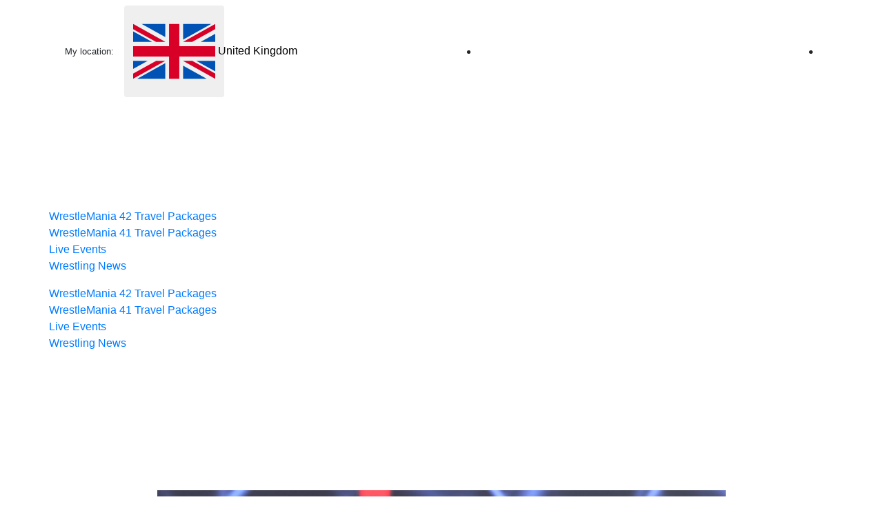

--- FILE ---
content_type: text/html; charset=UTF-8
request_url: https://wrestlingtravel.com/wwe-raw-results-april-26th-2021/
body_size: 21245
content:
<!doctype html><html lang="en-US"><head><script data-no-optimize="1">var litespeed_docref=sessionStorage.getItem("litespeed_docref");litespeed_docref&&(Object.defineProperty(document,"referrer",{get:function(){return litespeed_docref}}),sessionStorage.removeItem("litespeed_docref"));</script> <meta charset="UTF-8"><meta name="viewport" content="width=device-width, initial-scale=1"><link rel="profile" href="https://gmpg.org/xfn/11"><meta name='robots' content='index, follow, max-image-preview:large, max-snippet:-1, max-video-preview:-1' /><title>WWE Raw Results: April 26th, 2021 - Wrestling Travel - WWE WrestleMania Travel Packages Las Vegas</title><link rel="canonical" href="https://wrestlingtravel.com/wwe-raw-results-april-26th-2021/" /><meta property="og:locale" content="en_US" /><meta property="og:type" content="article" /><meta property="og:title" content="WWE Raw Results: April 26th, 2021 - Wrestling Travel - WWE WrestleMania Travel Packages Las Vegas" /><meta property="og:description" content="WWE Raw Results: April 26th, 2021 Results courtesy of wwe.com Braun Strowman def. MACE &amp; T-BAR by disqualification – 1-on-2 Handicap Match MACE &amp; T-BAR def. Drew McIntyre &amp; Braun Strowman by count-out Despite being slated to team with Drew McIntyre, The Monster Among Men looked to make a statement by going it alone. After [&hellip;]" /><meta property="og:url" content="https://wrestlingtravel.com/wwe-raw-results-april-26th-2021/" /><meta property="og:site_name" content="Wrestling Travel - WWE WrestleMania Travel Packages Las Vegas" /><meta property="article:published_time" content="2021-04-27T09:00:00+00:00" /><meta property="article:modified_time" content="2021-04-29T21:48:27+00:00" /><meta property="og:image" content="https://wrestlingtravel.com/wp-content/uploads/2021/04/Copy-of-EPISODE-SIX-111-1024x576.png" /><meta property="og:image:width" content="1024" /><meta property="og:image:height" content="576" /><meta property="og:image:type" content="image/png" /><meta name="author" content="junglemaster" /><meta name="twitter:card" content="summary_large_image" /><meta name="twitter:label1" content="Written by" /><meta name="twitter:data1" content="junglemaster" /><meta name="twitter:label2" content="Est. reading time" /><meta name="twitter:data2" content="3 minutes" /> <script type="application/ld+json" class="yoast-schema-graph">{"@context":"https://schema.org","@graph":[{"@type":"Article","@id":"https://wrestlingtravel.com/wwe-raw-results-april-26th-2021/#article","isPartOf":{"@id":"https://wrestlingtravel.com/wwe-raw-results-april-26th-2021/"},"author":{"name":"junglemaster","@id":"https://wrestlingtravel.com/#/schema/person/710e1183fb2a7b45698a01f58d25c6ae"},"headline":"WWE Raw Results: April 26th, 2021","datePublished":"2021-04-27T09:00:00+00:00","dateModified":"2021-04-29T21:48:27+00:00","mainEntityOfPage":{"@id":"https://wrestlingtravel.com/wwe-raw-results-april-26th-2021/"},"wordCount":699,"commentCount":0,"image":{"@id":"https://wrestlingtravel.com/wwe-raw-results-april-26th-2021/#primaryimage"},"thumbnailUrl":"https://wrestlingtravel.com/wp-content/uploads/2021/04/Copy-of-EPISODE-SIX-111.png","keywords":["Monday Night Raw","RAW","WWE"],"articleSection":["News"],"inLanguage":"en-US","potentialAction":[{"@type":"CommentAction","name":"Comment","target":["https://wrestlingtravel.com/wwe-raw-results-april-26th-2021/#respond"]}]},{"@type":"WebPage","@id":"https://wrestlingtravel.com/wwe-raw-results-april-26th-2021/","url":"https://wrestlingtravel.com/wwe-raw-results-april-26th-2021/","name":"WWE Raw Results: April 26th, 2021 - Wrestling Travel - WWE WrestleMania Travel Packages Las Vegas","isPartOf":{"@id":"https://wrestlingtravel.com/#website"},"primaryImageOfPage":{"@id":"https://wrestlingtravel.com/wwe-raw-results-april-26th-2021/#primaryimage"},"image":{"@id":"https://wrestlingtravel.com/wwe-raw-results-april-26th-2021/#primaryimage"},"thumbnailUrl":"https://wrestlingtravel.com/wp-content/uploads/2021/04/Copy-of-EPISODE-SIX-111.png","datePublished":"2021-04-27T09:00:00+00:00","dateModified":"2021-04-29T21:48:27+00:00","author":{"@id":"https://wrestlingtravel.com/#/schema/person/710e1183fb2a7b45698a01f58d25c6ae"},"breadcrumb":{"@id":"https://wrestlingtravel.com/wwe-raw-results-april-26th-2021/#breadcrumb"},"inLanguage":"en-US","potentialAction":[{"@type":"ReadAction","target":["https://wrestlingtravel.com/wwe-raw-results-april-26th-2021/"]}]},{"@type":"ImageObject","inLanguage":"en-US","@id":"https://wrestlingtravel.com/wwe-raw-results-april-26th-2021/#primaryimage","url":"https://wrestlingtravel.com/wp-content/uploads/2021/04/Copy-of-EPISODE-SIX-111.png","contentUrl":"https://wrestlingtravel.com/wp-content/uploads/2021/04/Copy-of-EPISODE-SIX-111.png","width":1920,"height":1080},{"@type":"BreadcrumbList","@id":"https://wrestlingtravel.com/wwe-raw-results-april-26th-2021/#breadcrumb","itemListElement":[{"@type":"ListItem","position":1,"name":"Home","item":"https://wrestlingtravel.com/"},{"@type":"ListItem","position":2,"name":"WWE Raw Results: April 26th, 2021"}]},{"@type":"WebSite","@id":"https://wrestlingtravel.com/#website","url":"https://wrestlingtravel.com/","name":"Wrestling Travel - WWE WrestleMania Travel Packages Las Vegas","description":"WrestleMania Travel Packages - WWE WrestleMania 41 Travel Packages","potentialAction":[{"@type":"SearchAction","target":{"@type":"EntryPoint","urlTemplate":"https://wrestlingtravel.com/?s={search_term_string}"},"query-input":{"@type":"PropertyValueSpecification","valueRequired":true,"valueName":"search_term_string"}}],"inLanguage":"en-US"},{"@type":"Person","@id":"https://wrestlingtravel.com/#/schema/person/710e1183fb2a7b45698a01f58d25c6ae","name":"junglemaster","image":{"@type":"ImageObject","inLanguage":"en-US","@id":"https://wrestlingtravel.com/#/schema/person/image/","url":"https://wrestlingtravel.com/wp-content/litespeed/avatar/2c84f208cfb4e952d206df21be283c27.jpg?ver=1768412510","contentUrl":"https://wrestlingtravel.com/wp-content/litespeed/avatar/2c84f208cfb4e952d206df21be283c27.jpg?ver=1768412510","caption":"junglemaster"},"url":"https://wrestlingtravel.com/author/junglemaster/"}]}</script> <link rel='dns-prefetch' href='//stackpath.bootstrapcdn.com' /><link rel="alternate" type="application/rss+xml" title="Wrestling Travel - WWE WrestleMania Travel Packages Las Vegas &raquo; Feed" href="https://wrestlingtravel.com/feed/" /><link rel="alternate" type="application/rss+xml" title="Wrestling Travel - WWE WrestleMania Travel Packages Las Vegas &raquo; Comments Feed" href="https://wrestlingtravel.com/comments/feed/" /><link rel="alternate" type="application/rss+xml" title="Wrestling Travel - WWE WrestleMania Travel Packages Las Vegas &raquo; WWE Raw Results: April 26th, 2021 Comments Feed" href="https://wrestlingtravel.com/wwe-raw-results-april-26th-2021/feed/" /><link rel="alternate" title="oEmbed (JSON)" type="application/json+oembed" href="https://wrestlingtravel.com/wp-json/oembed/1.0/embed?url=https%3A%2F%2Fwrestlingtravel.com%2Fwwe-raw-results-april-26th-2021%2F" /><link rel="alternate" title="oEmbed (XML)" type="text/xml+oembed" href="https://wrestlingtravel.com/wp-json/oembed/1.0/embed?url=https%3A%2F%2Fwrestlingtravel.com%2Fwwe-raw-results-april-26th-2021%2F&#038;format=xml" /><style id='wp-img-auto-sizes-contain-inline-css' type='text/css'>img:is([sizes=auto i],[sizes^="auto," i]){contain-intrinsic-size:3000px 1500px}
/*# sourceURL=wp-img-auto-sizes-contain-inline-css */</style><style id="litespeed-ccss">body:after{content:url(/wp-content/plugins/instagram-feed/img/sbi-sprite.png);display:none}.wp-block-button__link{box-sizing:border-box;display:inline-block;text-align:center;word-break:break-word}.wp-block-button__link.no-border-radius{border-radius:0!important}ul{box-sizing:border-box}:root{--wp--preset--font-size--normal:16px;--wp--preset--font-size--huge:42px}.wp-block-button__link{color:#fff;background-color:#32373c;border-radius:9999px;box-shadow:none;text-decoration:none;padding:calc(.667em + 2px) calc(1.333em + 2px);font-size:1.125em}body{--wp--preset--color--black:#000;--wp--preset--color--cyan-bluish-gray:#abb8c3;--wp--preset--color--white:#fff;--wp--preset--color--pale-pink:#f78da7;--wp--preset--color--vivid-red:#cf2e2e;--wp--preset--color--luminous-vivid-orange:#ff6900;--wp--preset--color--luminous-vivid-amber:#fcb900;--wp--preset--color--light-green-cyan:#7bdcb5;--wp--preset--color--vivid-green-cyan:#00d084;--wp--preset--color--pale-cyan-blue:#8ed1fc;--wp--preset--color--vivid-cyan-blue:#0693e3;--wp--preset--color--vivid-purple:#9b51e0;--wp--preset--gradient--vivid-cyan-blue-to-vivid-purple:linear-gradient(135deg,rgba(6,147,227,1) 0%,#9b51e0 100%);--wp--preset--gradient--light-green-cyan-to-vivid-green-cyan:linear-gradient(135deg,#7adcb4 0%,#00d082 100%);--wp--preset--gradient--luminous-vivid-amber-to-luminous-vivid-orange:linear-gradient(135deg,rgba(252,185,0,1) 0%,rgba(255,105,0,1) 100%);--wp--preset--gradient--luminous-vivid-orange-to-vivid-red:linear-gradient(135deg,rgba(255,105,0,1) 0%,#cf2e2e 100%);--wp--preset--gradient--very-light-gray-to-cyan-bluish-gray:linear-gradient(135deg,#eee 0%,#a9b8c3 100%);--wp--preset--gradient--cool-to-warm-spectrum:linear-gradient(135deg,#4aeadc 0%,#9778d1 20%,#cf2aba 40%,#ee2c82 60%,#fb6962 80%,#fef84c 100%);--wp--preset--gradient--blush-light-purple:linear-gradient(135deg,#ffceec 0%,#9896f0 100%);--wp--preset--gradient--blush-bordeaux:linear-gradient(135deg,#fecda5 0%,#fe2d2d 50%,#6b003e 100%);--wp--preset--gradient--luminous-dusk:linear-gradient(135deg,#ffcb70 0%,#c751c0 50%,#4158d0 100%);--wp--preset--gradient--pale-ocean:linear-gradient(135deg,#fff5cb 0%,#b6e3d4 50%,#33a7b5 100%);--wp--preset--gradient--electric-grass:linear-gradient(135deg,#caf880 0%,#71ce7e 100%);--wp--preset--gradient--midnight:linear-gradient(135deg,#020381 0%,#2874fc 100%);--wp--preset--font-size--small:13px;--wp--preset--font-size--medium:20px;--wp--preset--font-size--large:36px;--wp--preset--font-size--x-large:42px;--wp--preset--spacing--20:.44rem;--wp--preset--spacing--30:.67rem;--wp--preset--spacing--40:1rem;--wp--preset--spacing--50:1.5rem;--wp--preset--spacing--60:2.25rem;--wp--preset--spacing--70:3.38rem;--wp--preset--spacing--80:5.06rem;--wp--preset--shadow--natural:6px 6px 9px rgba(0,0,0,.2);--wp--preset--shadow--deep:12px 12px 50px rgba(0,0,0,.4);--wp--preset--shadow--sharp:6px 6px 0px rgba(0,0,0,.2);--wp--preset--shadow--outlined:6px 6px 0px -3px rgba(255,255,255,1),6px 6px rgba(0,0,0,1);--wp--preset--shadow--crisp:6px 6px 0px rgba(0,0,0,1)}.has-black-color{color:var(--wp--preset--color--black)!important}.has-luminous-vivid-amber-background-color{background-color:var(--wp--preset--color--luminous-vivid-amber)!important}:root{--blue:#007bff;--indigo:#6610f2;--purple:#6f42c1;--pink:#e83e8c;--red:#dc3545;--orange:#fd7e14;--yellow:#ffc107;--green:#28a745;--teal:#20c997;--cyan:#17a2b8;--white:#fff;--gray:#6c757d;--gray-dark:#343a40;--primary:#007bff;--secondary:#6c757d;--success:#28a745;--info:#17a2b8;--warning:#ffc107;--danger:#dc3545;--light:#f8f9fa;--dark:#343a40;--breakpoint-xs:0;--breakpoint-sm:576px;--breakpoint-md:768px;--breakpoint-lg:992px;--breakpoint-xl:1200px;--font-family-sans-serif:-apple-system,BlinkMacSystemFont,"Segoe UI",Roboto,"Helvetica Neue",Arial,sans-serif,"Apple Color Emoji","Segoe UI Emoji","Segoe UI Symbol","Noto Color Emoji";--font-family-monospace:SFMono-Regular,Menlo,Monaco,Consolas,"Liberation Mono","Courier New",monospace}*,:after,:before{box-sizing:border-box}html{font-family:sans-serif;line-height:1.15;-webkit-text-size-adjust:100%;-ms-text-size-adjust:100%;-ms-overflow-style:scrollbar}@-ms-viewport{width:device-width}body{margin:0;font-family:-apple-system,BlinkMacSystemFont,"Segoe UI",Roboto,"Helvetica Neue",Arial,sans-serif,"Apple Color Emoji","Segoe UI Emoji","Segoe UI Symbol","Noto Color Emoji";font-size:1rem;font-weight:400;line-height:1.5;color:#212529;text-align:left;background-color:#fff}h1,h5{margin-top:0;margin-bottom:.5rem}p{margin-top:0;margin-bottom:1rem}ul{margin-top:0;margin-bottom:1rem}a{color:#007bff;text-decoration:none;background-color:transparent;-webkit-text-decoration-skip:objects}img{vertical-align:middle;border-style:none}button{border-radius:0}button{margin:0;font-family:inherit;font-size:inherit;line-height:inherit}button{overflow:visible}button{text-transform:none}button,html [type=button]{-webkit-appearance:button}[type=button]::-moz-focus-inner,button::-moz-focus-inner{padding:0;border-style:none}::-webkit-file-upload-button{font:inherit;-webkit-appearance:button}.h2,.h3,h1,h5{margin-bottom:.5rem;font-family:inherit;font-weight:500;line-height:1.2;color:inherit}h1{font-size:2.5rem}.h2{font-size:2rem}.h3{font-size:1.75rem}h5{font-size:1.25rem}.small{font-size:80%;font-weight:400}.img-fluid{max-width:100%;height:auto}.container{width:100%;padding-right:15px;padding-left:15px;margin-right:auto;margin-left:auto}@media (min-width:576px){.container{max-width:540px}}@media (min-width:768px){.container{max-width:720px}}@media (min-width:992px){.container{max-width:960px}}@media (min-width:1200px){.container{max-width:1140px}}.container-fluid{width:100%;padding-right:15px;padding-left:15px;margin-right:auto;margin-left:auto}.row{display:-ms-flexbox;display:flex;-ms-flex-wrap:wrap;flex-wrap:wrap;margin-right:-15px;margin-left:-15px}.col,.col-12,.col-3,.col-9,.col-lg,.col-lg-2,.col-md-1,.col-md-2,.col-md-3{position:relative;width:100%;min-height:1px;padding-right:15px;padding-left:15px}.col{-ms-flex-preferred-size:0;flex-basis:0;-ms-flex-positive:1;flex-grow:1;max-width:100%}.col-3{-ms-flex:0 0 25%;flex:0 0 25%;max-width:25%}.col-9{-ms-flex:0 0 75%;flex:0 0 75%;max-width:75%}.col-12{-ms-flex:0 0 100%;flex:0 0 100%;max-width:100%}@media (min-width:768px){.col-md-1{-ms-flex:0 0 8.333333%;flex:0 0 8.333333%;max-width:8.333333%}.col-md-2{-ms-flex:0 0 16.666667%;flex:0 0 16.666667%;max-width:16.666667%}.col-md-3{-ms-flex:0 0 25%;flex:0 0 25%;max-width:25%}}@media (min-width:992px){.col-lg{-ms-flex-preferred-size:0;flex-basis:0;-ms-flex-positive:1;flex-grow:1;max-width:100%}.col-lg-2{-ms-flex:0 0 16.666667%;flex:0 0 16.666667%;max-width:16.666667%}}.btn{display:inline-block;font-weight:400;text-align:center;white-space:nowrap;vertical-align:middle;border:1px solid transparent;padding:.375rem .75rem;font-size:1rem;line-height:1.5;border-radius:.25rem}.dropdown{position:relative}.dropdown-menu{position:absolute;top:100%;left:0;z-index:1000;display:none;float:left;min-width:10rem;padding:.5rem 0;margin:.125rem 0 0;font-size:1rem;color:#212529;text-align:left;list-style:none;background-color:#fff;background-clip:padding-box;border:1px solid rgba(0,0,0,.15);border-radius:.25rem}.dropdown-item{display:block;width:100%;padding:.25rem 1.5rem;clear:both;font-weight:400;color:#212529;text-align:inherit;white-space:nowrap;background-color:transparent;border:0}.d-none{display:none!important}.d-block{display:block!important}.d-flex{display:-ms-flexbox!important;display:flex!important}@media (min-width:768px){.d-md-block{display:block!important}}@media (min-width:992px){.d-lg-none{display:none!important}.d-lg-flex{display:-ms-flexbox!important;display:flex!important}}.justify-content-start{-ms-flex-pack:start!important;justify-content:flex-start!important}.justify-content-end{-ms-flex-pack:end!important;justify-content:flex-end!important}.justify-content-center{-ms-flex-pack:center!important;justify-content:center!important}.align-items-center{-ms-flex-align:center!important;align-items:center!important}@supports ((position:-webkit-sticky) or (position:sticky)){.sticky-top{position:-webkit-sticky;position:sticky;top:0;z-index:1020}}.mb-0{margin-bottom:0!important}.mb-3{margin-bottom:1rem!important}.mb-4{margin-bottom:1.5rem!important}.pr-0{padding-right:0!important}.py-2{padding-top:.5rem!important}.py-2{padding-bottom:.5rem!important}.pt-3,.py-3{padding-top:1rem!important}.px-3{padding-right:1rem!important}.py-3{padding-bottom:1rem!important}.px-3{padding-left:1rem!important}.pb-4{padding-bottom:1.5rem!important}.pt-5{padding-top:3rem!important}.px-5{padding-right:3rem!important}.px-5{padding-left:3rem!important}@media (min-width:768px){.pt-md-0{padding-top:0!important}}@media (min-width:992px){.py-lg-0{padding-top:0!important}.py-lg-0{padding-bottom:0!important}.py-lg-3{padding-top:1rem!important}.px-lg-3{padding-right:1rem!important}.py-lg-3{padding-bottom:1rem!important}.px-lg-3{padding-left:1rem!important}}.text-right{text-align:right!important}.text-center{text-align:center!important}.text-white{color:#fff!important}.demo-icon{font-family:"fontello";font-style:normal;font-weight:400;speak:never;display:inline-block;text-decoration:inherit;margin-right:.2em;text-align:center}html{scroll-behavior:smooth}:root{--text-color:#020202;--link-color:#f5ab2a;--primary-color:#232524;--secondary-color:#f5ab2a;--tertiary-color:#81d742}.owl-carousel{position:relative}.owl-carousel{display:none;width:100%;z-index:1}</style><link rel="preload" data-asynced="1" data-optimized="2" as="style" onload="this.onload=null;this.rel='stylesheet'" href="https://wrestlingtravel.com/wp-content/litespeed/ucss/0bc1af9b43522f9bd30ab29756c5020f.css?ver=9350f" /><script data-optimized="1" type="litespeed/javascript" data-src="https://wrestlingtravel.com/wp-content/plugins/litespeed-cache/assets/js/css_async.min.js"></script> <style id='classic-theme-styles-inline-css' type='text/css'>/*! This file is auto-generated */
.wp-block-button__link{color:#fff;background-color:#32373c;border-radius:9999px;box-shadow:none;text-decoration:none;padding:calc(.667em + 2px) calc(1.333em + 2px);font-size:1.125em}.wp-block-file__button{background:#32373c;color:#fff;text-decoration:none}
/*# sourceURL=/wp-includes/css/classic-themes.min.css */</style><style id='global-styles-inline-css' type='text/css'>:root{--wp--preset--aspect-ratio--square: 1;--wp--preset--aspect-ratio--4-3: 4/3;--wp--preset--aspect-ratio--3-4: 3/4;--wp--preset--aspect-ratio--3-2: 3/2;--wp--preset--aspect-ratio--2-3: 2/3;--wp--preset--aspect-ratio--16-9: 16/9;--wp--preset--aspect-ratio--9-16: 9/16;--wp--preset--color--black: #000000;--wp--preset--color--cyan-bluish-gray: #abb8c3;--wp--preset--color--white: #ffffff;--wp--preset--color--pale-pink: #f78da7;--wp--preset--color--vivid-red: #cf2e2e;--wp--preset--color--luminous-vivid-orange: #ff6900;--wp--preset--color--luminous-vivid-amber: #fcb900;--wp--preset--color--light-green-cyan: #7bdcb5;--wp--preset--color--vivid-green-cyan: #00d084;--wp--preset--color--pale-cyan-blue: #8ed1fc;--wp--preset--color--vivid-cyan-blue: #0693e3;--wp--preset--color--vivid-purple: #9b51e0;--wp--preset--gradient--vivid-cyan-blue-to-vivid-purple: linear-gradient(135deg,rgb(6,147,227) 0%,rgb(155,81,224) 100%);--wp--preset--gradient--light-green-cyan-to-vivid-green-cyan: linear-gradient(135deg,rgb(122,220,180) 0%,rgb(0,208,130) 100%);--wp--preset--gradient--luminous-vivid-amber-to-luminous-vivid-orange: linear-gradient(135deg,rgb(252,185,0) 0%,rgb(255,105,0) 100%);--wp--preset--gradient--luminous-vivid-orange-to-vivid-red: linear-gradient(135deg,rgb(255,105,0) 0%,rgb(207,46,46) 100%);--wp--preset--gradient--very-light-gray-to-cyan-bluish-gray: linear-gradient(135deg,rgb(238,238,238) 0%,rgb(169,184,195) 100%);--wp--preset--gradient--cool-to-warm-spectrum: linear-gradient(135deg,rgb(74,234,220) 0%,rgb(151,120,209) 20%,rgb(207,42,186) 40%,rgb(238,44,130) 60%,rgb(251,105,98) 80%,rgb(254,248,76) 100%);--wp--preset--gradient--blush-light-purple: linear-gradient(135deg,rgb(255,206,236) 0%,rgb(152,150,240) 100%);--wp--preset--gradient--blush-bordeaux: linear-gradient(135deg,rgb(254,205,165) 0%,rgb(254,45,45) 50%,rgb(107,0,62) 100%);--wp--preset--gradient--luminous-dusk: linear-gradient(135deg,rgb(255,203,112) 0%,rgb(199,81,192) 50%,rgb(65,88,208) 100%);--wp--preset--gradient--pale-ocean: linear-gradient(135deg,rgb(255,245,203) 0%,rgb(182,227,212) 50%,rgb(51,167,181) 100%);--wp--preset--gradient--electric-grass: linear-gradient(135deg,rgb(202,248,128) 0%,rgb(113,206,126) 100%);--wp--preset--gradient--midnight: linear-gradient(135deg,rgb(2,3,129) 0%,rgb(40,116,252) 100%);--wp--preset--font-size--small: 13px;--wp--preset--font-size--medium: 20px;--wp--preset--font-size--large: 36px;--wp--preset--font-size--x-large: 42px;--wp--preset--spacing--20: 0.44rem;--wp--preset--spacing--30: 0.67rem;--wp--preset--spacing--40: 1rem;--wp--preset--spacing--50: 1.5rem;--wp--preset--spacing--60: 2.25rem;--wp--preset--spacing--70: 3.38rem;--wp--preset--spacing--80: 5.06rem;--wp--preset--shadow--natural: 6px 6px 9px rgba(0, 0, 0, 0.2);--wp--preset--shadow--deep: 12px 12px 50px rgba(0, 0, 0, 0.4);--wp--preset--shadow--sharp: 6px 6px 0px rgba(0, 0, 0, 0.2);--wp--preset--shadow--outlined: 6px 6px 0px -3px rgb(255, 255, 255), 6px 6px rgb(0, 0, 0);--wp--preset--shadow--crisp: 6px 6px 0px rgb(0, 0, 0);}:where(.is-layout-flex){gap: 0.5em;}:where(.is-layout-grid){gap: 0.5em;}body .is-layout-flex{display: flex;}.is-layout-flex{flex-wrap: wrap;align-items: center;}.is-layout-flex > :is(*, div){margin: 0;}body .is-layout-grid{display: grid;}.is-layout-grid > :is(*, div){margin: 0;}:where(.wp-block-columns.is-layout-flex){gap: 2em;}:where(.wp-block-columns.is-layout-grid){gap: 2em;}:where(.wp-block-post-template.is-layout-flex){gap: 1.25em;}:where(.wp-block-post-template.is-layout-grid){gap: 1.25em;}.has-black-color{color: var(--wp--preset--color--black) !important;}.has-cyan-bluish-gray-color{color: var(--wp--preset--color--cyan-bluish-gray) !important;}.has-white-color{color: var(--wp--preset--color--white) !important;}.has-pale-pink-color{color: var(--wp--preset--color--pale-pink) !important;}.has-vivid-red-color{color: var(--wp--preset--color--vivid-red) !important;}.has-luminous-vivid-orange-color{color: var(--wp--preset--color--luminous-vivid-orange) !important;}.has-luminous-vivid-amber-color{color: var(--wp--preset--color--luminous-vivid-amber) !important;}.has-light-green-cyan-color{color: var(--wp--preset--color--light-green-cyan) !important;}.has-vivid-green-cyan-color{color: var(--wp--preset--color--vivid-green-cyan) !important;}.has-pale-cyan-blue-color{color: var(--wp--preset--color--pale-cyan-blue) !important;}.has-vivid-cyan-blue-color{color: var(--wp--preset--color--vivid-cyan-blue) !important;}.has-vivid-purple-color{color: var(--wp--preset--color--vivid-purple) !important;}.has-black-background-color{background-color: var(--wp--preset--color--black) !important;}.has-cyan-bluish-gray-background-color{background-color: var(--wp--preset--color--cyan-bluish-gray) !important;}.has-white-background-color{background-color: var(--wp--preset--color--white) !important;}.has-pale-pink-background-color{background-color: var(--wp--preset--color--pale-pink) !important;}.has-vivid-red-background-color{background-color: var(--wp--preset--color--vivid-red) !important;}.has-luminous-vivid-orange-background-color{background-color: var(--wp--preset--color--luminous-vivid-orange) !important;}.has-luminous-vivid-amber-background-color{background-color: var(--wp--preset--color--luminous-vivid-amber) !important;}.has-light-green-cyan-background-color{background-color: var(--wp--preset--color--light-green-cyan) !important;}.has-vivid-green-cyan-background-color{background-color: var(--wp--preset--color--vivid-green-cyan) !important;}.has-pale-cyan-blue-background-color{background-color: var(--wp--preset--color--pale-cyan-blue) !important;}.has-vivid-cyan-blue-background-color{background-color: var(--wp--preset--color--vivid-cyan-blue) !important;}.has-vivid-purple-background-color{background-color: var(--wp--preset--color--vivid-purple) !important;}.has-black-border-color{border-color: var(--wp--preset--color--black) !important;}.has-cyan-bluish-gray-border-color{border-color: var(--wp--preset--color--cyan-bluish-gray) !important;}.has-white-border-color{border-color: var(--wp--preset--color--white) !important;}.has-pale-pink-border-color{border-color: var(--wp--preset--color--pale-pink) !important;}.has-vivid-red-border-color{border-color: var(--wp--preset--color--vivid-red) !important;}.has-luminous-vivid-orange-border-color{border-color: var(--wp--preset--color--luminous-vivid-orange) !important;}.has-luminous-vivid-amber-border-color{border-color: var(--wp--preset--color--luminous-vivid-amber) !important;}.has-light-green-cyan-border-color{border-color: var(--wp--preset--color--light-green-cyan) !important;}.has-vivid-green-cyan-border-color{border-color: var(--wp--preset--color--vivid-green-cyan) !important;}.has-pale-cyan-blue-border-color{border-color: var(--wp--preset--color--pale-cyan-blue) !important;}.has-vivid-cyan-blue-border-color{border-color: var(--wp--preset--color--vivid-cyan-blue) !important;}.has-vivid-purple-border-color{border-color: var(--wp--preset--color--vivid-purple) !important;}.has-vivid-cyan-blue-to-vivid-purple-gradient-background{background: var(--wp--preset--gradient--vivid-cyan-blue-to-vivid-purple) !important;}.has-light-green-cyan-to-vivid-green-cyan-gradient-background{background: var(--wp--preset--gradient--light-green-cyan-to-vivid-green-cyan) !important;}.has-luminous-vivid-amber-to-luminous-vivid-orange-gradient-background{background: var(--wp--preset--gradient--luminous-vivid-amber-to-luminous-vivid-orange) !important;}.has-luminous-vivid-orange-to-vivid-red-gradient-background{background: var(--wp--preset--gradient--luminous-vivid-orange-to-vivid-red) !important;}.has-very-light-gray-to-cyan-bluish-gray-gradient-background{background: var(--wp--preset--gradient--very-light-gray-to-cyan-bluish-gray) !important;}.has-cool-to-warm-spectrum-gradient-background{background: var(--wp--preset--gradient--cool-to-warm-spectrum) !important;}.has-blush-light-purple-gradient-background{background: var(--wp--preset--gradient--blush-light-purple) !important;}.has-blush-bordeaux-gradient-background{background: var(--wp--preset--gradient--blush-bordeaux) !important;}.has-luminous-dusk-gradient-background{background: var(--wp--preset--gradient--luminous-dusk) !important;}.has-pale-ocean-gradient-background{background: var(--wp--preset--gradient--pale-ocean) !important;}.has-electric-grass-gradient-background{background: var(--wp--preset--gradient--electric-grass) !important;}.has-midnight-gradient-background{background: var(--wp--preset--gradient--midnight) !important;}.has-small-font-size{font-size: var(--wp--preset--font-size--small) !important;}.has-medium-font-size{font-size: var(--wp--preset--font-size--medium) !important;}.has-large-font-size{font-size: var(--wp--preset--font-size--large) !important;}.has-x-large-font-size{font-size: var(--wp--preset--font-size--x-large) !important;}
:where(.wp-block-post-template.is-layout-flex){gap: 1.25em;}:where(.wp-block-post-template.is-layout-grid){gap: 1.25em;}
:where(.wp-block-term-template.is-layout-flex){gap: 1.25em;}:where(.wp-block-term-template.is-layout-grid){gap: 1.25em;}
:where(.wp-block-columns.is-layout-flex){gap: 2em;}:where(.wp-block-columns.is-layout-grid){gap: 2em;}
:root :where(.wp-block-pullquote){font-size: 1.5em;line-height: 1.6;}
/*# sourceURL=global-styles-inline-css */</style><link data-asynced="1" as="style" onload="this.onload=null;this.rel='stylesheet'"  rel='preload' id='jure-bootstrap-css' href='https://stackpath.bootstrapcdn.com/bootstrap/4.1.3/css/bootstrap.min.css?ver=1896750a2aedef6f2123f02abc6bfdff' type='text/css' media='all' /><style id='jure-main-inline-css' type='text/css'>:root {
--text-color: #020202;
--link-color: #f5ab2a;
--primary-color: #232524;
--secondary-color: #f5ab2a;
--tertiary-color: #81d742;
}

/*# sourceURL=jure-main-inline-css */</style> <script type="litespeed/javascript" data-src="https://wrestlingtravel.com/wp-includes/js/jquery/jquery.min.js" id="jquery-core-js"></script> <link rel="https://api.w.org/" href="https://wrestlingtravel.com/wp-json/" /><link rel="alternate" title="JSON" type="application/json" href="https://wrestlingtravel.com/wp-json/wp/v2/posts/10162" /><link rel="EditURI" type="application/rsd+xml" title="RSD" href="https://wrestlingtravel.com/xmlrpc.php?rsd" /><link rel='shortlink' href='https://wrestlingtravel.com/?p=10162' />
 <script type="litespeed/javascript" data-src="https://www.googletagmanager.com/gtag/js?id=G-LY3L2XP48H"></script> <script type="litespeed/javascript">window.dataLayer=window.dataLayer||[];function gtag(){dataLayer.push(arguments)}
gtag('js',new Date());gtag('config','G-LY3L2XP48H')</script>  <script data-ad-client="ca-pub-8938039271988464" type="litespeed/javascript" data-src="https://pagead2.googlesyndication.com/pagead/js/adsbygoogle.js"></script>  <script type="litespeed/javascript">!function(f,b,e,v,n,t,s){if(f.fbq)return;n=f.fbq=function(){n.callMethod?n.callMethod.apply(n,arguments):n.queue.push(arguments)};if(!f._fbq)f._fbq=n;n.push=n;n.loaded=!0;n.version='2.0';n.queue=[];t=b.createElement(e);t.async=!0;t.src=v;s=b.getElementsByTagName(e)[0];s.parentNode.insertBefore(t,s)}(window,document,'script','https://connect.facebook.net/en_US/fbevents.js');fbq('init','957203354410486');fbq('track','PageView')</script> <noscript>
<img height="1" width="1" alt="" style="display:none" src="https://www.facebook.com/tr?id=957203354410486&ev=PageView&noscript=1"/>
</noscript> <script type="litespeed/javascript">(function(w,d,s,l,i){w[l]=w[l]||[];w[l].push({'gtm.start':new Date().getTime(),event:'gtm.js'});var f=d.getElementsByTagName(s)[0],j=d.createElement(s),dl=l!='dataLayer'?'&l='+l:'';j.async=!0;j.src='https://www.googletagmanager.com/gtm.js?id='+i+dl;f.parentNode.insertBefore(j,f)})(window,document,'script','dataLayer','GTM-KH92X5B')</script> 			 <script class="hsq-set-content-id" data-content-id="blog-post" type="litespeed/javascript">var _hsq=_hsq||[];_hsq.push(["setContentType","blog-post"])</script>  <script type="litespeed/javascript">(function(h,o,t,j,a,r){h.hj=h.hj||function(){(h.hj.q=h.hj.q||[]).push(arguments)};h._hjSettings={hjid:2252166,hjsv:5};a=o.getElementsByTagName('head')[0];r=o.createElement('script');r.async=1;r.src=t+h._hjSettings.hjid+j+h._hjSettings.hjsv;a.appendChild(r)})(window,document,'//static.hotjar.com/c/hotjar-','.js?sv=')</script> <link rel="pingback" href="https://wrestlingtravel.com/xmlrpc.php"><meta name="generator" content="Elementor 3.34.1; features: e_font_icon_svg, additional_custom_breakpoints; settings: css_print_method-external, google_font-enabled, font_display-swap"><style>.e-con.e-parent:nth-of-type(n+4):not(.e-lazyloaded):not(.e-no-lazyload),
				.e-con.e-parent:nth-of-type(n+4):not(.e-lazyloaded):not(.e-no-lazyload) * {
					background-image: none !important;
				}
				@media screen and (max-height: 1024px) {
					.e-con.e-parent:nth-of-type(n+3):not(.e-lazyloaded):not(.e-no-lazyload),
					.e-con.e-parent:nth-of-type(n+3):not(.e-lazyloaded):not(.e-no-lazyload) * {
						background-image: none !important;
					}
				}
				@media screen and (max-height: 640px) {
					.e-con.e-parent:nth-of-type(n+2):not(.e-lazyloaded):not(.e-no-lazyload),
					.e-con.e-parent:nth-of-type(n+2):not(.e-lazyloaded):not(.e-no-lazyload) * {
						background-image: none !important;
					}
				}</style><style type="text/css" id="wp-custom-css">.btn-green-cta {
	padding:10px 15px;
	color:black;
	font-size:20px;
	text-transform:uppercase;
	border-bottom:4px solid #3E3E3E;
	background:#F20000;
}

.btn-green-cta:hover {
	color:black;
	background:#F5AB2A !important;
	text-decoration:none;
}

.btn-green-cta-mobile {
	padding:8px 10px;
	font-family: var(--secondary-font-family);
	color:black;
	font-size:16px;
	text-transform:uppercase;
	border-bottom:4px solid #3E3E3E;
	background:#F20000;
}

.btn-green-cta-mobile:hover {
color:black;
	background:#F5AB2A !important;
	text-decoration:none;
}

.hide-link-style a {
	color:black;
}

.hide-link-style a:hover {
	text-decoration:none;
}

.hide-link-style-white a {
	color:white;
}

.hide-link-style-white a:hover {
	text-decoration:none;
}

.wt-featured-image-wrapper {
    position:relative;
   
}

.wt-featured-scroll-to {
    position:absolute;
    z-index:1;
    bottom:50px;
		width:100%;
	color:white;
}

.scroll-to-arrow {
	max-width:50px;
	height:auto;
}

.scroll-to-inner {
	text-align:center;
}

.wt-featured-scroll-to a {
	color:white;
}


.wt-featured-scroll-to a:hover {
	text-decoration:none;
}

.scroll-to-text {
	background:#F5AB2A;
color:black;
	padding:5px 10px;
}

.anim-bounce {
  -moz-animation: bounce 2s infinite;
  -webkit-animation: bounce 2s infinite;
  animation: bounce 2s infinite;
}

@keyframes bounce {
  0%, 20%, 50%, 80%, 100% {
    transform: translateY(0);
  }
  40% {
    transform: translateY(-30px);
  }
  60% {
    transform: translateY(-15px);
  }
}

.list-yellow li {
	list-style-type:none;
	padding:5px 0px 10px 40px;
	padding-left:40px;
	background:url('/wp-content/themes/blank_jure/img/svg/yellow-list-icon.svg') left top no-repeat;
	background-size:30px;
}

.list-black li {
	list-style-type:none;
	padding:5px 0px 10px 40px;
	padding-left:40px;
	background:url('/wp-content/themes/blank_jure/img/svg/black-list-icon.svg') left top no-repeat;
	background-size:30px;
}</style><link rel="preconnect" href="https://fonts.gstatic.com">
 <script type="litespeed/javascript" data-src="//geoip-js.com/js/apis/geoip2/v2.1/geoip2.js"></script> <link rel="apple-touch-icon" sizes="180x180" href="https://wrestlingtravel.com/wp-content/themes/blank_jure/img/fav/apple-touch-icon.png"><link rel="icon" type="image/png" sizes="32x32" href="https://wrestlingtravel.com/wp-content/themes/blank_jure/img/fav/favicon-32x32.png"><link rel="icon" type="image/png" sizes="16x16" href="https://wrestlingtravel.com/wp-content/themes/blank_jure/img/fav/favicon-16x16.png"><link rel="manifest" href="https://wrestlingtravel.com/wp-content/themes/blank_jure/img/fav/site.webmanifest"><meta name="facebook-domain-verification" content="egt79q0ux1s8gkpzc6bdwd2gsarkkp" /></head><body class="wp-singular post-template-default single single-post postid-10162 single-format-standard wp-theme-blank_jure no-sidebar elementor-default elementor-kit-11972" data-site-url="https://wrestlingtravel.com"><div class="container-fluid py-2 bg-secondary-color panel-top"><div class="container"><div class="row"><div class="col-3 pr-0 col-md-1 small d-flex align-items-center justify-content-end"><div class="d-block text-right">My location:</div></div><div class="col-9 col-md-3 align-items-center"><div class="width:100%;"><div class="dropdown dropdown-flags small">
<button class="btn btn-small btn-flag-active" type="button" id="dropdownMenuButton" data-toggle="dropdown"
aria-haspopup="true" aria-expanded="false">
<img data-lazyloaded="1" src="[data-uri]" data-src="https://wrestlingtravel.com/wp-content/themes/blank_jure/img/svg/svg-flag-uk.svg"> United
Kingdom
</button><div class="dropdown-menu" aria-labelledby="dropdownMenuButton">
<a class="dropdown-item" href="#" data-country="GB"><img data-lazyloaded="1" src="[data-uri]" data-src="https://wrestlingtravel.com/wp-content/themes/blank_jure/img/svg/svg-flag-uk.svg">
United Kingdom</a>
<a class="dropdown-item" href="#" data-country="US"><img data-lazyloaded="1" src="[data-uri]" data-src="https://wrestlingtravel.com/wp-content/themes/blank_jure/img/svg/svg-flag-usa.svg">
United States of America</a>
<a class="dropdown-item" href="#" data-country="AU"><img data-lazyloaded="1" src="[data-uri]" data-src="https://wrestlingtravel.com/wp-content/themes/blank_jure/img/svg/svg-flag-aus.svg">
Australia</a>
<a class="dropdown-item" href="#" data-country="CA"><img data-lazyloaded="1" src="[data-uri]" data-src="https://wrestlingtravel.com/wp-content/themes/blank_jure/img/svg/svg-flag-ca.svg">Canada</a>
<a class="dropdown-item" href="#" data-country="EU"><img data-lazyloaded="1" src="[data-uri]" data-src="https://wrestlingtravel.com/wp-content/themes/blank_jure/img/svg/svg-flag-eu.svg">Europe</a></div></div></div></div><div class="col d-flex align-items-center p-remove-bs justify-content-center pt-3 pt-md-0"><li id="text-16" class="widget widget_text"><div class="textwidget"></div></li></div><div class="col-3 d-none d-lg-flex align-items-center justify-content-end"><div><li id="text-14" class="widget widget_text"><div class="textwidget"></div></li></div></div></div></div></div><div class="container-fluid bg-black py-2 py-lg-3 text-white sticky-top"><div class="row "><div class="col-3 col-lg-2 img-logo  d-flex align-items-center justify-content-start wrapper-logo"><img data-lazyloaded="1" src="[data-uri]" data-src="https://wrestlingtravel.com/wp-content/uploads/2021/02/WT-logo-white.svg"
alt="Wrestling Travel &#8211; WWE WrestleMania Travel Packages Las Vegas"></div></div><div class="col-3 d-lg-none menu-toggler "><div class="d-flex align-items-center justify-content-end" style="height:100%;">
<i class="demo-icon icon-menu">&#xf0c9;</i></div></div><div
class="col-12 col-lg align-items-center py-3 py-lg-0 px-5 px-lg-3 menu-primary-mobile mobile-menu-inactive font-secondary"><div class="menu-primary"><ul id="menu-main-menu" class="menu"><li id="menu-item-11981" class="menu-item menu-item-type-post_type menu-item-object-page menu-item-11981"><a href="https://wrestlingtravel.com/wrestlemania-42-travel/">WrestleMania 42 Travel Packages</a></li><li id="menu-item-11338" class="menu-item menu-item-type-post_type menu-item-object-page menu-item-11338"><a href="https://wrestlingtravel.com/wrestlemania-41-travel-packages/">WrestleMania 41 Travel Packages</a></li><li id="menu-item-9002" class="menu-item menu-item-type-custom menu-item-object-custom menu-item-9002"><a href="https://wtlive.wrestlingtravel.com">Live Events</a></li><li id="menu-item-8989" class="menu-item menu-item-type-post_type menu-item-object-page menu-item-8989"><a href="https://wrestlingtravel.com/wrestling-news/">Wrestling News</a></li></ul></div></div><div
class="col-12 col-lg d-flex align-items-center py-3 py-lg-0 px-5 px-lg-3 menu-primary-desktop font-secondary"><div class="menu-primary"><ul id="menu-main-menu-1" class="menu"><li class="menu-item menu-item-type-post_type menu-item-object-page menu-item-11981"><a href="https://wrestlingtravel.com/wrestlemania-42-travel/">WrestleMania 42 Travel Packages</a></li><li class="menu-item menu-item-type-post_type menu-item-object-page menu-item-11338"><a href="https://wrestlingtravel.com/wrestlemania-41-travel-packages/">WrestleMania 41 Travel Packages</a></li><li class="menu-item menu-item-type-custom menu-item-object-custom menu-item-9002"><a href="https://wtlive.wrestlingtravel.com">Live Events</a></li><li class="menu-item menu-item-type-post_type menu-item-object-page menu-item-8989"><a href="https://wrestlingtravel.com/wrestling-news/">Wrestling News</a></li></ul></div></div><div
class="col-12 col-lg-2 p-remove-bs d-none d-lg-flex align-items-center justify-content-end text-right font-secondary"><div><li id="text-3" class="widget widget_text"><div class="h3 d-none mb-4 widget-title">CTA</div><div class="textwidget"></div></li></div></div></div></div><div class="container-fluid pt-5 bg-primary-color"><div class="container"><div class="row"><div class="col-md-2 d-flex align-items-center text-center"></div><div class="col text-center"><h1 class="h2 text-white mb-3 h-bg-line-yellow">WWE Raw Results: April 26th, 2021</h1><p class="text-white small mb-4">Published on April 27, 2021</p></div><div class="col-md-2 d-flex align-items-center text-center"></div></div></div></div><div class="container-fluid bg-primary-color"><div class="row"><div class="col-md-2 text-center d-none d-md-block"><a href="https://wrestlingtravel.com/wwe-nxt-results-april-27th-2021/" class="a-remove-hover-line link-post-nav d-flex align-items-center "><div><div class="small text-white">Previous:</div><div class="post-title font-secondary">WWE NXT Results: April 27th, 2021</div></div>
</a></div><div class="col text-center"><img data-lazyloaded="1" src="[data-uri]" width="900" height="500" data-src="https://wrestlingtravel.com/wp-content/uploads/2021/04/Copy-of-EPISODE-SIX-111-900x500.png" alt="" class="img-fluid" loading="lazy" data-srcset="https://wrestlingtravel.com/wp-content/uploads/2021/04/Copy-of-EPISODE-SIX-111.png 900w, https://wrestlingtravel.com/wp-content/uploads/2021/04/Copy-of-EPISODE-SIX-111-768x432.png 768w" /></div><div class="col-md-2 text-center d-none d-md-block"><a href="https://wrestlingtravel.com/what-to-do-in-dallas-during-wrestlemania-38-weekend/" class="a-remove-hover-line link-post-nav d-flex align-items-center"><div><div class="small text-white">Next:</div><div class="post-title font-secondary">What To Do In Dallas During WrestleMania 38 Weekend</div></div>
</a></div></div></div><div class="container-fluid pt-2 pb-2"><div class="row"><div class="col-sm-2"></div><div class="col small text-center">
Photo credit: wwe.com</div><div class="col-sm-2"></div></div></div><div class="container-fluid pt-4 pb-3"><div class="row"><div class="col-md-2"></div><div class="col" style="overflow:hidden;"><p><strong>WWE Raw Results: April 26th, 2021</strong></p><p><strong><em>Results courtesy of <a href="https://www.wwe.com/shows/raw/2021-04-26" target="_blank" rel="noreferrer noopener">wwe.com</a></em></strong></p><p><strong>Braun Strowman def. MACE &amp; T-BAR by disqualification – 1-on-2 Handicap Match</strong></p><p><strong>MACE &amp; T-BAR def. Drew McIntyre &amp; Braun Strowman by count-out</strong></p><figure class="wp-block-embed is-type-video is-provider-youtube wp-block-embed-youtube wp-embed-aspect-16-9 wp-has-aspect-ratio"><div class="wp-block-embed__wrapper">
<iframe data-lazyloaded="1" src="about:blank" title="Braun Strowman vs. MACE &amp; T-BAR: Raw, April 26, 2021" width="500" height="281" data-litespeed-src="https://www.youtube.com/embed/SfMGPGqY2UU?feature=oembed" frameborder="0" allow="accelerometer; autoplay; clipboard-write; encrypted-media; gyroscope; picture-in-picture; web-share" referrerpolicy="strict-origin-when-cross-origin" allowfullscreen></iframe></div></figure><p>Despite being slated to team with Drew McIntyre, The Monster Among Men looked to make a statement by going it alone. After MACE &amp; T-BAR began teeing off on Braun Strowman, The Scottish Warrior came running to his aid and set up the originally scheduled showdown. The Strowman Express got rolling, but an inadvertent clothesline by McIntyre derailed the offensive and resulted in a count-out loss for the unlikely alliance.</p><p><strong>Damian Priest &amp; The New Day def. The Miz, Elias &amp; Jaxson Ryker</strong></p><p>An A-List musical display was met with a second act of rotten tomatoes from Damian Priest, Kofi Kingston &amp; Xavier Woods. The New Day made sweet music of their own, but the devious tactics of the opposition kept them on their toes throughout. After an incredible aerial display from Kingston and The Archer of Infamy, Woods swooped in for a swift inside cradle to pin Jaxson Ryker.</p><h2 class="has-text-align-center wp-block-heading"><strong><a href="https://wrestlingtravel.com/uk/wrestlemania-38/" target="_blank" rel="noreferrer noopener">SECURE YOUR PLACE AT NEXT YEAR’S WRESTLEMANIA WITH OUR INCREDIBLE ‘MANIA 38 PACKAGES</a></strong></h2><p><strong>Sonya Deville ushers in Charlotte Flair’s return</strong></p><p>Charlotte Flair’s unhinged attack on a WWE official had earned her a hefty fine and an indefinite suspension, but Sonya Deville apparently had her own plans for reinstatement. Appearing to act separate from the direction of WWE Official Adam Pearce, Deville brought out Eddie Orengo to allow The Queen to make an apology and receive her reinstatement.</p><figure class="wp-block-embed is-type-video is-provider-youtube wp-block-embed-youtube wp-embed-aspect-16-9 wp-has-aspect-ratio"><div class="wp-block-embed__wrapper">
<iframe data-lazyloaded="1" src="about:blank" title="Sonya Deville lifts Charlotte Flair’s suspension: Raw, April 26, 2021" width="500" height="281" data-litespeed-src="https://www.youtube.com/embed/b_mNq2Jd5DE?feature=oembed" frameborder="0" allow="accelerometer; autoplay; clipboard-write; encrypted-media; gyroscope; picture-in-picture; web-share" referrerpolicy="strict-origin-when-cross-origin" allowfullscreen></iframe></div></figure><p><strong>Humberto Carrillo fires&nbsp;back at Sheamus&#8217; latest open challenge</strong></p><p>After last week’s beatdown of Humberto Carrillo, Sheamus&nbsp;once again rolled out a United States Title open challenge. New week, same result, as Carrillo once again answered the call and this time was prepared for The Celtic Warrior’s early onslaught. The message had been sent, and Carrillo left Sheamus irate and out of sorts down behind the announce table.</p><p><strong>Randy Orton &amp; Riddle def. Shelton Benjamin &amp; Cedric Alexander</strong></p><p>The incarnation of R-K-Bro sent shockwaves through the WWE Universe, and the debut of Riddle &amp; Randy Orton as a tandem did not disappoint. Cedric Alexander &amp; Shelton Benjamin’s seasoning was an advantage early, but The Viper &amp; Original Bro got rolling and teed up a Floating Bro for the win.</p><figure class="wp-block-embed is-type-video is-provider-youtube wp-block-embed-youtube wp-embed-aspect-16-9 wp-has-aspect-ratio"><div class="wp-block-embed__wrapper">
<iframe data-lazyloaded="1" src="about:blank" title="Randy Orton &amp; Riddle vs. Shelton Benjamin &amp; Cedric Alexander: Raw, April 26, 2021" width="500" height="281" data-litespeed-src="https://www.youtube.com/embed/FlmOW1sq2bw?feature=oembed" frameborder="0" allow="accelerometer; autoplay; clipboard-write; encrypted-media; gyroscope; picture-in-picture; web-share" referrerpolicy="strict-origin-when-cross-origin" allowfullscreen></iframe></div></figure><p><strong>Rhea Ripley, Nia Jax &amp; Shayna Baszler def. Asuka, Naomi &amp; Lana</strong></p><p>Rhea Ripley, Nia Jax &amp; Shayna Baszler walked in with all the gold, but Asuka, Naomi &amp; Lana&nbsp;were looking to make their title aspirations clear. Mandy Rose &amp; Dana Brooke emerged to continue their crusade against the WWE Women’s Tag Team Champions as a splash attack left Baszler drenched&nbsp;and Jax embarrassingly slipping and sliding outside the ring. Lana nearly stunned everyone with a near-fall on Ripley, but the Raw Women’s Champion responded with a Riptide and tagged in Jax for a Leg Drop and the win.</p><figure class="wp-block-embed is-type-video is-provider-youtube wp-block-embed-youtube wp-embed-aspect-16-9 wp-has-aspect-ratio"><div class="wp-block-embed__wrapper">
<iframe data-lazyloaded="1" src="about:blank" title="Asuka, Naomi &amp; Lana vs. Rhea Ripley, Nia Jax &amp; Shayna Baszler: Raw, April 26, 2021" width="500" height="281" data-litespeed-src="https://www.youtube.com/embed/QRnDnj1iZvk?feature=oembed" frameborder="0" allow="accelerometer; autoplay; clipboard-write; encrypted-media; gyroscope; picture-in-picture; web-share" referrerpolicy="strict-origin-when-cross-origin" allowfullscreen></iframe></div></figure><p><strong>Charlotte Flair def. Mandy Rose</strong></p><p>After her earlier reinstatement, The Queen was matched for a showdown with Mandy Rose. As Rose excelled as the aggressor, Charlotte Flair turned her frustrations on official Eddie Orengo that nearly resulted in a defeat. Flair channeled her anger and rocked Rose with a Natural Selection for the victory.</p><p><strong>Braun Strowman def. Drew McIntyre – Earns spot in WWE Title Match at WrestleMania Backlash</strong></p><p>As Braun Strowman looked to battle past Drew McIntyre for a spot in the WWE Title clash&nbsp;at WrestleMania Backlash, The All Mighty WWE Champion headed down to the ring to make his presence felt. The Scottish Warrior put on an unreal display of strength with incredible slams and suplexes of the gigantic Superstar, but the strength of The Monster Among Men had the final word. Attempted interference from Bobby Lashley, MVP, MACE and T-BAR&nbsp;allowed Strowman to regroup and smash a Running Powerslam on McIntyre for the high-stakes win.</p></div><div class="col-md-2"></div></div></div><div class="container mb-5 pt-2"><div class="row mb-4"><div class="col text-center"><h3 class="h-bg-line-yellow">Latest Wrestling News</h3></div></div><div class="row"><div class="col"><div class="news-carousel owl-carousel owl-theme text-center"><div class="tile-news-carousel" style="background:#232524;">
<a href="https://wrestlingtravel.com/wwe-crown-jewel-november-2nd-2024-announced-at-king-and-queen-of-the-ring/"><img data-lazyloaded="1" src="[data-uri]" width="400" height="233" data-src="https://wrestlingtravel.com/wp-content/uploads/2024/06/wwe-crown-jewel-900x500-1-400x233.jpeg" alt="" class="img-fluid" loading="lazy" data-srcset="https://wrestlingtravel.com/wp-content/uploads/2024/06/wwe-crown-jewel-900x500-1-400x233.jpeg 768w, https://wrestlingtravel.com/wp-content/uploads/2024/06/wwe-crown-jewel-900x500-1-300x167.jpeg 300w"  /></a><p class="pt-3 font-secondary text-white"></p><h5 class="px-3 pb-4 mb-0"><a href="https://wrestlingtravel.com/wwe-crown-jewel-november-2nd-2024-announced-at-king-and-queen-of-the-ring/" style="color:white !important;">WWE Crown Jewel November 2nd, 2024 Announced at King and Queen of the Ring!</a></h5><div class="wp-block-button is-style-fill"><a href="https://wrestlingtravel.com/wwe-crown-jewel-november-2nd-2024-announced-at-king-and-queen-of-the-ring/" class="wp-block-button__link has-black-color has-luminous-vivid-amber-background-color has-text-color has-background no-border-radius">Read Article <i class="bi bi-chevron-right"></i></a></div></div><div class="tile-news-carousel" style="background:#232524;">
<a href="https://wrestlingtravel.com/wrestlemania-41-las-vegas-travel-packages-2025/"><img data-lazyloaded="1" src="[data-uri]" width="400" height="233" data-src="https://wrestlingtravel.com/wp-content/uploads/2024/06/WrestleMania-Las-Vegas-1024x472-1-400x233.jpeg" alt="" class="img-fluid" loading="lazy" data-srcset="https://wrestlingtravel.com/wp-content/uploads/2024/06/WrestleMania-Las-Vegas-1024x472-1-400x233.jpeg 768w, https://wrestlingtravel.com/wp-content/uploads/2024/06/WrestleMania-Las-Vegas-1024x472-1-300x138.jpeg 300w"  /></a><p class="pt-3 font-secondary text-white"></p><h5 class="px-3 pb-4 mb-0"><a href="https://wrestlingtravel.com/wrestlemania-41-las-vegas-travel-packages-2025/" style="color:white !important;">WrestleMania 41 Las Vegas 19th and 20th April</a></h5><div class="wp-block-button is-style-fill"><a href="https://wrestlingtravel.com/wrestlemania-41-las-vegas-travel-packages-2025/" class="wp-block-button__link has-black-color has-luminous-vivid-amber-background-color has-text-color has-background no-border-radius">Read Article <i class="bi bi-chevron-right"></i></a></div></div><div class="tile-news-carousel" style="background:#232524;">
<a href="https://wrestlingtravel.com/wrestlemania-41-wrestlemania-las-vegas-2025/"><img data-lazyloaded="1" src="[data-uri]" width="1290" height="719" data-src="https://wrestlingtravel.com/wp-content/uploads/2024/05/GMw0t9YWUAEANb2.jpeg" alt="" class="img-fluid" loading="lazy" data-srcset="https://wrestlingtravel.com/wp-content/uploads/2024/05/GMw0t9YWUAEANb2.jpeg 768w, https://wrestlingtravel.com/wp-content/uploads/2024/05/GMw0t9YWUAEANb2-300x167.jpeg 300w"  /></a><p class="pt-3 font-secondary text-white"></p><h5 class="px-3 pb-4 mb-0"><a href="https://wrestlingtravel.com/wrestlemania-41-wrestlemania-las-vegas-2025/" style="color:white !important;">WWE WrestleMania 41 Set to Electrify Las Vegas in 2025</a></h5><div class="wp-block-button is-style-fill"><a href="https://wrestlingtravel.com/wrestlemania-41-wrestlemania-las-vegas-2025/" class="wp-block-button__link has-black-color has-luminous-vivid-amber-background-color has-text-color has-background no-border-radius">Read Article <i class="bi bi-chevron-right"></i></a></div></div><div class="tile-news-carousel" style="background:#232524;">
<a href="https://wrestlingtravel.com/defy-wrestling-and-progress-join-forces-in-major-merger/"><img data-lazyloaded="1" src="[data-uri]" width="400" height="233" data-src="https://wrestlingtravel.com/wp-content/uploads/2024/02/WhatsApp-Image-2024-02-09-at-18.41.20-400x233.jpeg" alt="" class="img-fluid" loading="lazy" data-srcset="https://wrestlingtravel.com/wp-content/uploads/2024/02/WhatsApp-Image-2024-02-09-at-18.41.20-400x233.jpeg 768w, https://wrestlingtravel.com/wp-content/uploads/2024/02/WhatsApp-Image-2024-02-09-at-18.41.20-300x189.jpeg 300w"  /></a><p class="pt-3 font-secondary text-white"></p><h5 class="px-3 pb-4 mb-0"><a href="https://wrestlingtravel.com/defy-wrestling-and-progress-join-forces-in-major-merger/" style="color:white !important;">DEFY WRESTLING AND PROGRESS JOIN FORCES IN MAJOR MERGER</a></h5><div class="wp-block-button is-style-fill"><a href="https://wrestlingtravel.com/defy-wrestling-and-progress-join-forces-in-major-merger/" class="wp-block-button__link has-black-color has-luminous-vivid-amber-background-color has-text-color has-background no-border-radius">Read Article <i class="bi bi-chevron-right"></i></a></div></div><div class="tile-news-carousel" style="background:#232524;">
<a href="https://wrestlingtravel.com/gypsy-rose-blanchard-makes-surprise-appearance-at-aew-dynamite/"><img data-lazyloaded="1" src="[data-uri]" width="400" height="233" data-src="https://wrestlingtravel.com/wp-content/uploads/2024/02/Untitled-design-3-400x233.jpg" alt="" class="img-fluid" loading="lazy" data-srcset="https://wrestlingtravel.com/wp-content/uploads/2024/02/Untitled-design-3-400x233.jpg 768w, https://wrestlingtravel.com/wp-content/uploads/2024/02/Untitled-design-3-300x188.jpg 300w"  /></a><p class="pt-3 font-secondary text-white"></p><h5 class="px-3 pb-4 mb-0"><a href="https://wrestlingtravel.com/gypsy-rose-blanchard-makes-surprise-appearance-at-aew-dynamite/" style="color:white !important;">Gypsy Rose Blanchard Makes Surprise Appearance at AEW Dynamite</a></h5><div class="wp-block-button is-style-fill"><a href="https://wrestlingtravel.com/gypsy-rose-blanchard-makes-surprise-appearance-at-aew-dynamite/" class="wp-block-button__link has-black-color has-luminous-vivid-amber-background-color has-text-color has-background no-border-radius">Read Article <i class="bi bi-chevron-right"></i></a></div></div><div class="tile-news-carousel" style="background:#232524;">
<a href="https://wrestlingtravel.com/wwe-network-set-to-close-its-doors-by-the-end-of-2024/"><img data-lazyloaded="1" src="[data-uri]" width="400" height="233" data-src="https://wrestlingtravel.com/wp-content/uploads/2024/01/Untitled-design-5-400x233.jpg" alt="" class="img-fluid" loading="lazy" data-srcset="https://wrestlingtravel.com/wp-content/uploads/2024/01/Untitled-design-5-400x233.jpg 768w, https://wrestlingtravel.com/wp-content/uploads/2024/01/Untitled-design-5-300x188.jpg 300w"  /></a><p class="pt-3 font-secondary text-white"></p><h5 class="px-3 pb-4 mb-0"><a href="https://wrestlingtravel.com/wwe-network-set-to-close-its-doors-by-the-end-of-2024/" style="color:white !important;">WWE Network Set to Close Its Doors by the End of 2024</a></h5><div class="wp-block-button is-style-fill"><a href="https://wrestlingtravel.com/wwe-network-set-to-close-its-doors-by-the-end-of-2024/" class="wp-block-button__link has-black-color has-luminous-vivid-amber-background-color has-text-color has-background no-border-radius">Read Article <i class="bi bi-chevron-right"></i></a></div></div><div class="tile-news-carousel" style="background:#232524;">
<a href="https://wrestlingtravel.com/wwe-raw-lands-exclusive-streaming-deal-on-netflix-in-january-2025/"><img data-lazyloaded="1" src="[data-uri]" width="400" height="233" data-src="https://wrestlingtravel.com/wp-content/uploads/2024/01/GEgau78XcAAPE3q-400x233.jpeg" alt="" class="img-fluid" loading="lazy" data-srcset="https://wrestlingtravel.com/wp-content/uploads/2024/01/GEgau78XcAAPE3q-400x233.jpeg 768w, https://wrestlingtravel.com/wp-content/uploads/2024/01/GEgau78XcAAPE3q-300x169.jpeg 300w"  /></a><p class="pt-3 font-secondary text-white"></p><h5 class="px-3 pb-4 mb-0"><a href="https://wrestlingtravel.com/wwe-raw-lands-exclusive-streaming-deal-on-netflix-in-january-2025/" style="color:white !important;">WWE Raw Lands Exclusive Streaming Deal on Netflix in January 2025</a></h5><div class="wp-block-button is-style-fill"><a href="https://wrestlingtravel.com/wwe-raw-lands-exclusive-streaming-deal-on-netflix-in-january-2025/" class="wp-block-button__link has-black-color has-luminous-vivid-amber-background-color has-text-color has-background no-border-radius">Read Article <i class="bi bi-chevron-right"></i></a></div></div><div class="tile-news-carousel" style="background:#232524;">
<a href="https://wrestlingtravel.com/chris-jericho-reportedly-knocked-out-by-wwe-veteran-mvp/"><img data-lazyloaded="1" src="[data-uri]" width="400" height="233" data-src="https://wrestlingtravel.com/wp-content/uploads/2024/01/Untitled-design-2-400x233.jpg" alt="" class="img-fluid" loading="lazy" data-srcset="https://wrestlingtravel.com/wp-content/uploads/2024/01/Untitled-design-2-400x233.jpg 768w, https://wrestlingtravel.com/wp-content/uploads/2024/01/Untitled-design-2-300x188.jpg 300w"  /></a><p class="pt-3 font-secondary text-white"></p><h5 class="px-3 pb-4 mb-0"><a href="https://wrestlingtravel.com/chris-jericho-reportedly-knocked-out-by-wwe-veteran-mvp/" style="color:white !important;">Chris Jericho&#8217;s Rock N’ Wrestling Rager At Sea Drama</a></h5><div class="wp-block-button is-style-fill"><a href="https://wrestlingtravel.com/chris-jericho-reportedly-knocked-out-by-wwe-veteran-mvp/" class="wp-block-button__link has-black-color has-luminous-vivid-amber-background-color has-text-color has-background no-border-radius">Read Article <i class="bi bi-chevron-right"></i></a></div></div><div class="tile-news-carousel" style="background:#232524;">
<a href="https://wrestlingtravel.com/wwe-raw-results-monday-january-8th-2024/"><img data-lazyloaded="1" src="[data-uri]" width="400" height="233" data-src="https://wrestlingtravel.com/wp-content/uploads/2024/01/Untitled-design-1-400x233.jpg" alt="" class="img-fluid" loading="lazy" data-srcset="https://wrestlingtravel.com/wp-content/uploads/2024/01/Untitled-design-1-400x233.jpg 768w, https://wrestlingtravel.com/wp-content/uploads/2024/01/Untitled-design-1-300x188.jpg 300w"  /></a><p class="pt-3 font-secondary text-white"></p><h5 class="px-3 pb-4 mb-0"><a href="https://wrestlingtravel.com/wwe-raw-results-monday-january-8th-2024/" style="color:white !important;">WWE Raw Results: Monday, January 8th, 2024</a></h5><div class="wp-block-button is-style-fill"><a href="https://wrestlingtravel.com/wwe-raw-results-monday-january-8th-2024/" class="wp-block-button__link has-black-color has-luminous-vivid-amber-background-color has-text-color has-background no-border-radius">Read Article <i class="bi bi-chevron-right"></i></a></div></div><div class="tile-news-carousel" style="background:#232524;">
<a href="https://wrestlingtravel.com/money-in-the-bank-in-toronto/"><img data-lazyloaded="1" src="[data-uri]" width="400" height="233" data-src="https://wrestlingtravel.com/wp-content/uploads/2021/07/money-in-the-bank-1-2-1-400x233.jpg" alt="" class="img-fluid" loading="lazy" data-srcset="https://wrestlingtravel.com/wp-content/uploads/2021/07/money-in-the-bank-1-2-1-400x233.jpg 768w, https://wrestlingtravel.com/wp-content/uploads/2021/07/money-in-the-bank-1-2-1-300x158.jpg 300w"  /></a><p class="pt-3 font-secondary text-white"></p><h5 class="px-3 pb-4 mb-0"><a href="https://wrestlingtravel.com/money-in-the-bank-in-toronto/" style="color:white !important;">Money in the Bank in Toronto</a></h5><div class="wp-block-button is-style-fill"><a href="https://wrestlingtravel.com/money-in-the-bank-in-toronto/" class="wp-block-button__link has-black-color has-luminous-vivid-amber-background-color has-text-color has-background no-border-radius">Read Article <i class="bi bi-chevron-right"></i></a></div></div><div class="tile-news-carousel" style="background:#232524;">
<a href="https://wrestlingtravel.com/mustafa-ali-to-make-uk-independent-debut-at-progress-wrestling/"><img data-lazyloaded="1" src="[data-uri]" width="400" height="233" data-src="https://wrestlingtravel.com/wp-content/uploads/2023/12/Untitled-design-3-400x233.jpg" alt="" class="img-fluid" loading="lazy" data-srcset="https://wrestlingtravel.com/wp-content/uploads/2023/12/Untitled-design-3-400x233.jpg 768w, https://wrestlingtravel.com/wp-content/uploads/2023/12/Untitled-design-3-300x188.jpg 300w"  /></a><p class="pt-3 font-secondary text-white"></p><h5 class="px-3 pb-4 mb-0"><a href="https://wrestlingtravel.com/mustafa-ali-to-make-uk-independent-debut-at-progress-wrestling/" style="color:white !important;">MUSTAFA ALI To Make UK Independent Debut At PROGRESS Wrestling.</a></h5><div class="wp-block-button is-style-fill"><a href="https://wrestlingtravel.com/mustafa-ali-to-make-uk-independent-debut-at-progress-wrestling/" class="wp-block-button__link has-black-color has-luminous-vivid-amber-background-color has-text-color has-background no-border-radius">Read Article <i class="bi bi-chevron-right"></i></a></div></div><div class="tile-news-carousel" style="background:#232524;">
<a href="https://wrestlingtravel.com/bryan-keith-enters-progress-wrestlings-super-strong-style-16-tournament/"><img data-lazyloaded="1" src="[data-uri]" width="400" height="233" data-src="https://wrestlingtravel.com/wp-content/uploads/2019/05/sssprogress16results-1-400x233.jpg" alt="" class="img-fluid" loading="lazy" data-srcset="https://wrestlingtravel.com/wp-content/uploads/2019/05/sssprogress16results-1-400x233.jpg 768w, https://wrestlingtravel.com/wp-content/uploads/2019/05/sssprogress16results-1-300x213.jpg 300w"  /></a><p class="pt-3 font-secondary text-white"></p><h5 class="px-3 pb-4 mb-0"><a href="https://wrestlingtravel.com/bryan-keith-enters-progress-wrestlings-super-strong-style-16-tournament/" style="color:white !important;">Bryan Keith: The Rising Star of PROGRESS Wrestling&#8217;s Super Strong Style 16 Tournament?</a></h5><div class="wp-block-button is-style-fill"><a href="https://wrestlingtravel.com/bryan-keith-enters-progress-wrestlings-super-strong-style-16-tournament/" class="wp-block-button__link has-black-color has-luminous-vivid-amber-background-color has-text-color has-background no-border-radius">Read Article <i class="bi bi-chevron-right"></i></a></div></div></div></div></div></div><div class="container-fluid bg-primary-color pt-big pb-big"><div class="container"><div class="row mb-5"><div class="col text-center"><h2 class="h-bg-line-yellow text-white">Wrestling Travel Packages</h2></div></div><div class="row"><div class="col"> <script type="litespeed/javascript">jQuery(document).ready(function(e){function getCookie(cname){var name=cname+"=";var decodedCookie=decodeURIComponent(document.cookie);var ca=decodedCookie.split(';');for(var i=0;i<ca.length;i++){var c=ca[i];while(c.charAt(0)==' '){c=c.substring(1)}
if(c.indexOf(name)==0){return c.substring(name.length,c.length)}}
return""}
var ajaxurl="https://wrestlingtravel.com/wp-admin/admin-ajax.php";var userContinent=getCookie('userContinent');var userLocation=getCookie('userLocation');console.log(userContinent);console.log(userLocation);jQuery.ajax({type:'post',url:ajaxurl,dataType:'html',data:{'action':'wt_packages_carousel','userContinent':userContinent,'userLocation':userLocation,},success:function(response){jQuery('.packages-carousel').html(response).owlCarousel({loop:!1,items:3,nav:!0,dots:!1,navText:["<img src='"+site_url+"/wp-content/themes/blank_jure/img/svg/svg-carousel-ar-l.svg' />","<img src='"+site_url+"/wp-content/themes/blank_jure/img/svg/svg-carousel-ar-r.svg' />"],responsive:{0:{items:1,},768:{items:2,},1000:{items:3,}}})},error:function(){}})})</script> <div class="packages-carousel owl-carousel owl-theme text-center">Loading...</div></div></div></div></div><footer><div class="container-fluid py-big bg-secondary-color"><div class="container"><div class="row pb-5"><div class="col p-remove-bs-last"><li id="text-6" class="widget widget_text"><div class="h2 d-none mb-0 widget-title">Title</div><div class="textwidget"><h2 class="text-center h-bg-line-white">Stay in the Loop</h2></div></li></div></div><div class="row"><div class="col-md"><li id="text-13" class="widget widget_text"><div class="textwidget"></div></li></div><div class="col-md mt-4 mt-md-0"><li id="text-15" class="widget widget_text"><div class="textwidget"><div id="sb_instagram"  class="sbi sbi_mob_col_1 sbi_tab_col_2 sbi_col_4 sbi_disable_mobile" style="padding-bottom: 10px; width: 100%;"	 data-feedid="*1"  data-res="medium" data-cols="4" data-colsmobile="1" data-colstablet="2" data-num="8" data-nummobile="" data-item-padding="5"	 data-shortcode-atts="{&quot;cachetime&quot;:30}"  data-postid="10162" data-locatornonce="b759df6494" data-imageaspectratio="1:1" data-sbi-flags="favorLocal"><div id="sbi_images"  style="gap: 10px;"></div><div id="sbi_load" >
<span class="sbi_follow_btn sbi_custom" >
<a target="_blank"
rel="nofollow noopener"  href="https://www.instagram.com/17841404111820609/" style="background: rgb(2,2,2);color: rgb(255,255,255);">
<svg class="svg-inline--fa fa-instagram fa-w-14" aria-hidden="true" data-fa-processed="" aria-label="Instagram" data-prefix="fab" data-icon="instagram" role="img" viewBox="0 0 448 512">
<path fill="currentColor" d="M224.1 141c-63.6 0-114.9 51.3-114.9 114.9s51.3 114.9 114.9 114.9S339 319.5 339 255.9 287.7 141 224.1 141zm0 189.6c-41.1 0-74.7-33.5-74.7-74.7s33.5-74.7 74.7-74.7 74.7 33.5 74.7 74.7-33.6 74.7-74.7 74.7zm146.4-194.3c0 14.9-12 26.8-26.8 26.8-14.9 0-26.8-12-26.8-26.8s12-26.8 26.8-26.8 26.8 12 26.8 26.8zm76.1 27.2c-1.7-35.9-9.9-67.7-36.2-93.9-26.2-26.2-58-34.4-93.9-36.2-37-2.1-147.9-2.1-184.9 0-35.8 1.7-67.6 9.9-93.9 36.1s-34.4 58-36.2 93.9c-2.1 37-2.1 147.9 0 184.9 1.7 35.9 9.9 67.7 36.2 93.9s58 34.4 93.9 36.2c37 2.1 147.9 2.1 184.9 0 35.9-1.7 67.7-9.9 93.9-36.2 26.2-26.2 34.4-58 36.2-93.9 2.1-37 2.1-147.8 0-184.8zM398.8 388c-7.8 19.6-22.9 34.7-42.6 42.6-29.5 11.7-99.5 9-132.1 9s-102.7 2.6-132.1-9c-19.6-7.8-34.7-22.9-42.6-42.6-11.7-29.5-9-99.5-9-132.1s-2.6-102.7 9-132.1c7.8-19.6 22.9-34.7 42.6-42.6 29.5-11.7 99.5-9 132.1-9s102.7-2.6 132.1 9c19.6 7.8 34.7 22.9 42.6 42.6 11.7 29.5 9 99.5 9 132.1s2.7 102.7-9 132.1z"></path>
</svg>				<span>Follow on Instagram</span>
</a>
</span></div>
<span class="sbi_resized_image_data" data-feed-id="*1"
data-resized="[]">
</span></div></div></li></div></div><div class="row pt-5"><div class="col p-remove-bs-last"><li id="text-5" class="widget widget_text"><div class="textwidget"></div></li></div></div></div></div><div class="container-fluid bg-black text-white py-5"><div class="container"><div class="row pb-4"><div class="col p-remove-bs-last text-center"><li id="text-12" class="widget widget_text"><div class="textwidget"></div></li></div></div><div class="row"><div class="col p-remove-bs-last"><li id="text-2" class="widget widget_text"><div class="h3 d-none mb-4 widget-title">Legal info in the footer</div><div class="textwidget"><p>Wrestling Travel<sup>TM</sup> is a registered trademark &#8211; number 3344891.</p><p>Unless otherwise stated, all images, text, video or audio are the property of the Companies that are featured, which own the copyright and intellectual property.</p><p><a href="https://wrestlingtravel.com/terms-and-conditions-legal/">Terms and conditions</a> &#8211; <a href="https://wrestlingtravel.com/privacy-policy/">Privacy Policy</a></p></div></li></div></div></div></div></footer> <script type="speculationrules">{"prefetch":[{"source":"document","where":{"and":[{"href_matches":"/*"},{"not":{"href_matches":["/wp-*.php","/wp-admin/*","/wp-content/uploads/*","/wp-content/*","/wp-content/plugins/*","/wp-content/themes/blank_jure/*","/*\\?(.+)"]}},{"not":{"selector_matches":"a[rel~=\"nofollow\"]"}},{"not":{"selector_matches":".no-prefetch, .no-prefetch a"}}]},"eagerness":"conservative"}]}</script>  <script type="text/javascript" id="hs-script-loader" async defer src="//js.hs-scripts.com/3448448.js"></script>  <script type="litespeed/javascript">var sbiajaxurl="https://wrestlingtravel.com/wp-admin/admin-ajax.php"</script> <script type="litespeed/javascript">const lazyloadRunObserver=()=>{const lazyloadBackgrounds=document.querySelectorAll(`.e-con.e-parent:not(.e-lazyloaded)`);const lazyloadBackgroundObserver=new IntersectionObserver((entries)=>{entries.forEach((entry)=>{if(entry.isIntersecting){let lazyloadBackground=entry.target;if(lazyloadBackground){lazyloadBackground.classList.add('e-lazyloaded')}
lazyloadBackgroundObserver.unobserve(entry.target)}})},{rootMargin:'200px 0px 200px 0px'});lazyloadBackgrounds.forEach((lazyloadBackground)=>{lazyloadBackgroundObserver.observe(lazyloadBackground)})};const events=['DOMContentLiteSpeedLoaded','elementor/lazyload/observe',];events.forEach((event)=>{document.addEventListener(event,lazyloadRunObserver)})</script> <script id="wp-i18n-js-after" type="litespeed/javascript">wp.i18n.setLocaleData({'text direction\u0004ltr':['ltr']})</script> <script id="contact-form-7-js-before" type="litespeed/javascript">var wpcf7={"api":{"root":"https:\/\/wrestlingtravel.com\/wp-json\/","namespace":"contact-form-7\/v1"},"cached":1}</script> <script id="sbi_scripts-js-extra" type="litespeed/javascript">var sb_instagram_js_options={"font_method":"svg","resized_url":"https://wrestlingtravel.com/wp-content/uploads/sb-instagram-feed-images/","placeholder":"https://wrestlingtravel.com/wp-content/plugins/instagram-feed/img/placeholder.png","ajax_url":"https://wrestlingtravel.com/wp-admin/admin-ajax.php"}</script> <script data-cfasync="false">document.onreadystatechange = function () {
    if (document.readyState == "complete") {
      var logout_link = document.querySelectorAll('a[href*="wp-login.php?action=logout"]');
      if (logout_link) {
        for(var i=0; i < logout_link.length; i++) {
          logout_link[i].addEventListener( "click", function() {
            Intercom('shutdown');
          });
        }
      }
    }
  };</script> <script data-cfasync="false">window.intercomSettings = {"app_id":"nkbhray8","installation_type":"wordpress","installation_version":"3.0.2"};</script> <script data-cfasync="false">(function(){var w=window;var ic=w.Intercom;if(typeof ic==="function"){ic('reattach_activator');ic('update',w.intercomSettings);}else{var d=document;var i=function(){i.c(arguments);};i.q=[];i.c=function(args){i.q.push(args);};w.Intercom=i;var l=function(){var s=d.createElement('script');s.type='text/javascript';s.async=true;s.src='https://widget.intercom.io/widget/nkbhray8';var x=d.getElementsByTagName('script')[0];x.parentNode.insertBefore(s, x);};if(document.readyState==='complete'){l();}else if(w.attachEvent){w.attachEvent('onload',l);}else{w.addEventListener('load',l,false);}}})()</script> <script type="litespeed/javascript">function getCookie(cname){var name=cname+"=";var decodedCookie=decodeURIComponent(document.cookie);var ca=decodedCookie.split(';');for(var i=0;i<ca.length;i++){var c=ca[i];while(c.charAt(0)==' '){c=c.substring(1)}
if(c.indexOf(name)==0){return c.substring(name.length,c.length)}}
return""}
function setCookie(cname,cvalue,exdays){var d=new Date();d.setTime(d.getTime()+(exdays*24*60*60*1000));var expires="expires="+d.toUTCString();document.cookie=cname+"="+cvalue+";"+expires+";path=/"}
var siteUrl=jQuery('body').data('site-url');var dropdown=jQuery('.btn-flag-active');var dropdownItems=jQuery('.dropdown-flags .dropdown-menu');if(navigator.cookieEnabled){var isCookie1Set=document.cookie.indexOf('userLocation=');var isCookie2Set=document.cookie.indexOf('userContinent=');if(isCookie1Set<0&&isCookie2Set<0){var onSuccess=function(location){var user_country_code=location.country.iso_code;var user_continent_code=location.continent.code;setCookie('userLocation',user_country_code,60);setCookie('userContinent',user_continent_code,60);window.location.reload()};var onError=function(error){console.log('Error')};geoip2.city(onSuccess,onError)}else{var continent=getCookie('userContinent');var country=getCookie('userLocation');var flagPath='/wp-content/themes/blank_jure/img/svg/'
if(country=='GB'){dropdown.html('<img src="'+siteUrl+flagPath+'svg-flag-uk.svg"> United Kingdom');dropdownItems.find('[data-country=GB]').hide()}else if(country=='US'){dropdown.html('<img src="'+siteUrl+flagPath+'svg-flag-usa.svg"> United States of America');dropdownItems.find('[data-country=US]').hide()}else if(country=='AU'){dropdown.html('<img src="'+siteUrl+flagPath+'svg-flag-aus.svg"> Australia');dropdownItems.find('[data-country=AU]').hide()}else if(country=='CA'){dropdown.html('<img src="'+siteUrl+flagPath+'svg-flag-ca.svg"> Canada');dropdownItems.find('[data-country=CA]').hide()}else if(continent=='EU'&&country!='GB'){dropdown.html('<img src="'+siteUrl+flagPath+'svg-flag-eu.svg"> Europe');dropdownItems.find('[data-country=EU]').hide()}else{dropdown.html('<img src="'+siteUrl+flagPath+'svg-flag-uk.svg"> United Kingdom');dropdownItems.find('[data-country=GB]').hide()}}
dropdownItems.find('.dropdown-item').on('click',function(e){var country=jQuery(this).attr('data-country');if(country=='EU'){setCookie('userLocation','Not UK',60);setCookie('userContinent','EU',60)}else{setCookie('userLocation',country,60);setCookie('userContinent','Not EU',60)}
window.location.href='https://wrestlingtravel.com'})}else{dropdown.html('<img src="'+siteUrl+'/wp-content/themes/blank_jure/img/svg/svg-flag-uk.svg"> United Kingdom');dropdownItems.find('[data-country=GB]').hide();dropdownItems.find('.dropdown-item').on('click',function(e){alert('Cookies are not enabled on your device!')})}</script> <script data-no-optimize="1">window.lazyLoadOptions=Object.assign({},{threshold:300},window.lazyLoadOptions||{});!function(t,e){"object"==typeof exports&&"undefined"!=typeof module?module.exports=e():"function"==typeof define&&define.amd?define(e):(t="undefined"!=typeof globalThis?globalThis:t||self).LazyLoad=e()}(this,function(){"use strict";function e(){return(e=Object.assign||function(t){for(var e=1;e<arguments.length;e++){var n,a=arguments[e];for(n in a)Object.prototype.hasOwnProperty.call(a,n)&&(t[n]=a[n])}return t}).apply(this,arguments)}function o(t){return e({},at,t)}function l(t,e){return t.getAttribute(gt+e)}function c(t){return l(t,vt)}function s(t,e){return function(t,e,n){e=gt+e;null!==n?t.setAttribute(e,n):t.removeAttribute(e)}(t,vt,e)}function i(t){return s(t,null),0}function r(t){return null===c(t)}function u(t){return c(t)===_t}function d(t,e,n,a){t&&(void 0===a?void 0===n?t(e):t(e,n):t(e,n,a))}function f(t,e){et?t.classList.add(e):t.className+=(t.className?" ":"")+e}function _(t,e){et?t.classList.remove(e):t.className=t.className.replace(new RegExp("(^|\\s+)"+e+"(\\s+|$)")," ").replace(/^\s+/,"").replace(/\s+$/,"")}function g(t){return t.llTempImage}function v(t,e){!e||(e=e._observer)&&e.unobserve(t)}function b(t,e){t&&(t.loadingCount+=e)}function p(t,e){t&&(t.toLoadCount=e)}function n(t){for(var e,n=[],a=0;e=t.children[a];a+=1)"SOURCE"===e.tagName&&n.push(e);return n}function h(t,e){(t=t.parentNode)&&"PICTURE"===t.tagName&&n(t).forEach(e)}function a(t,e){n(t).forEach(e)}function m(t){return!!t[lt]}function E(t){return t[lt]}function I(t){return delete t[lt]}function y(e,t){var n;m(e)||(n={},t.forEach(function(t){n[t]=e.getAttribute(t)}),e[lt]=n)}function L(a,t){var o;m(a)&&(o=E(a),t.forEach(function(t){var e,n;e=a,(t=o[n=t])?e.setAttribute(n,t):e.removeAttribute(n)}))}function k(t,e,n){f(t,e.class_loading),s(t,st),n&&(b(n,1),d(e.callback_loading,t,n))}function A(t,e,n){n&&t.setAttribute(e,n)}function O(t,e){A(t,rt,l(t,e.data_sizes)),A(t,it,l(t,e.data_srcset)),A(t,ot,l(t,e.data_src))}function w(t,e,n){var a=l(t,e.data_bg_multi),o=l(t,e.data_bg_multi_hidpi);(a=nt&&o?o:a)&&(t.style.backgroundImage=a,n=n,f(t=t,(e=e).class_applied),s(t,dt),n&&(e.unobserve_completed&&v(t,e),d(e.callback_applied,t,n)))}function x(t,e){!e||0<e.loadingCount||0<e.toLoadCount||d(t.callback_finish,e)}function M(t,e,n){t.addEventListener(e,n),t.llEvLisnrs[e]=n}function N(t){return!!t.llEvLisnrs}function z(t){if(N(t)){var e,n,a=t.llEvLisnrs;for(e in a){var o=a[e];n=e,o=o,t.removeEventListener(n,o)}delete t.llEvLisnrs}}function C(t,e,n){var a;delete t.llTempImage,b(n,-1),(a=n)&&--a.toLoadCount,_(t,e.class_loading),e.unobserve_completed&&v(t,n)}function R(i,r,c){var l=g(i)||i;N(l)||function(t,e,n){N(t)||(t.llEvLisnrs={});var a="VIDEO"===t.tagName?"loadeddata":"load";M(t,a,e),M(t,"error",n)}(l,function(t){var e,n,a,o;n=r,a=c,o=u(e=i),C(e,n,a),f(e,n.class_loaded),s(e,ut),d(n.callback_loaded,e,a),o||x(n,a),z(l)},function(t){var e,n,a,o;n=r,a=c,o=u(e=i),C(e,n,a),f(e,n.class_error),s(e,ft),d(n.callback_error,e,a),o||x(n,a),z(l)})}function T(t,e,n){var a,o,i,r,c;t.llTempImage=document.createElement("IMG"),R(t,e,n),m(c=t)||(c[lt]={backgroundImage:c.style.backgroundImage}),i=n,r=l(a=t,(o=e).data_bg),c=l(a,o.data_bg_hidpi),(r=nt&&c?c:r)&&(a.style.backgroundImage='url("'.concat(r,'")'),g(a).setAttribute(ot,r),k(a,o,i)),w(t,e,n)}function G(t,e,n){var a;R(t,e,n),a=e,e=n,(t=Et[(n=t).tagName])&&(t(n,a),k(n,a,e))}function D(t,e,n){var a;a=t,(-1<It.indexOf(a.tagName)?G:T)(t,e,n)}function S(t,e,n){var a;t.setAttribute("loading","lazy"),R(t,e,n),a=e,(e=Et[(n=t).tagName])&&e(n,a),s(t,_t)}function V(t){t.removeAttribute(ot),t.removeAttribute(it),t.removeAttribute(rt)}function j(t){h(t,function(t){L(t,mt)}),L(t,mt)}function F(t){var e;(e=yt[t.tagName])?e(t):m(e=t)&&(t=E(e),e.style.backgroundImage=t.backgroundImage)}function P(t,e){var n;F(t),n=e,r(e=t)||u(e)||(_(e,n.class_entered),_(e,n.class_exited),_(e,n.class_applied),_(e,n.class_loading),_(e,n.class_loaded),_(e,n.class_error)),i(t),I(t)}function U(t,e,n,a){var o;n.cancel_on_exit&&(c(t)!==st||"IMG"===t.tagName&&(z(t),h(o=t,function(t){V(t)}),V(o),j(t),_(t,n.class_loading),b(a,-1),i(t),d(n.callback_cancel,t,e,a)))}function $(t,e,n,a){var o,i,r=(i=t,0<=bt.indexOf(c(i)));s(t,"entered"),f(t,n.class_entered),_(t,n.class_exited),o=t,i=a,n.unobserve_entered&&v(o,i),d(n.callback_enter,t,e,a),r||D(t,n,a)}function q(t){return t.use_native&&"loading"in HTMLImageElement.prototype}function H(t,o,i){t.forEach(function(t){return(a=t).isIntersecting||0<a.intersectionRatio?$(t.target,t,o,i):(e=t.target,n=t,a=o,t=i,void(r(e)||(f(e,a.class_exited),U(e,n,a,t),d(a.callback_exit,e,n,t))));var e,n,a})}function B(e,n){var t;tt&&!q(e)&&(n._observer=new IntersectionObserver(function(t){H(t,e,n)},{root:(t=e).container===document?null:t.container,rootMargin:t.thresholds||t.threshold+"px"}))}function J(t){return Array.prototype.slice.call(t)}function K(t){return t.container.querySelectorAll(t.elements_selector)}function Q(t){return c(t)===ft}function W(t,e){return e=t||K(e),J(e).filter(r)}function X(e,t){var n;(n=K(e),J(n).filter(Q)).forEach(function(t){_(t,e.class_error),i(t)}),t.update()}function t(t,e){var n,a,t=o(t);this._settings=t,this.loadingCount=0,B(t,this),n=t,a=this,Y&&window.addEventListener("online",function(){X(n,a)}),this.update(e)}var Y="undefined"!=typeof window,Z=Y&&!("onscroll"in window)||"undefined"!=typeof navigator&&/(gle|ing|ro)bot|crawl|spider/i.test(navigator.userAgent),tt=Y&&"IntersectionObserver"in window,et=Y&&"classList"in document.createElement("p"),nt=Y&&1<window.devicePixelRatio,at={elements_selector:".lazy",container:Z||Y?document:null,threshold:300,thresholds:null,data_src:"src",data_srcset:"srcset",data_sizes:"sizes",data_bg:"bg",data_bg_hidpi:"bg-hidpi",data_bg_multi:"bg-multi",data_bg_multi_hidpi:"bg-multi-hidpi",data_poster:"poster",class_applied:"applied",class_loading:"litespeed-loading",class_loaded:"litespeed-loaded",class_error:"error",class_entered:"entered",class_exited:"exited",unobserve_completed:!0,unobserve_entered:!1,cancel_on_exit:!0,callback_enter:null,callback_exit:null,callback_applied:null,callback_loading:null,callback_loaded:null,callback_error:null,callback_finish:null,callback_cancel:null,use_native:!1},ot="src",it="srcset",rt="sizes",ct="poster",lt="llOriginalAttrs",st="loading",ut="loaded",dt="applied",ft="error",_t="native",gt="data-",vt="ll-status",bt=[st,ut,dt,ft],pt=[ot],ht=[ot,ct],mt=[ot,it,rt],Et={IMG:function(t,e){h(t,function(t){y(t,mt),O(t,e)}),y(t,mt),O(t,e)},IFRAME:function(t,e){y(t,pt),A(t,ot,l(t,e.data_src))},VIDEO:function(t,e){a(t,function(t){y(t,pt),A(t,ot,l(t,e.data_src))}),y(t,ht),A(t,ct,l(t,e.data_poster)),A(t,ot,l(t,e.data_src)),t.load()}},It=["IMG","IFRAME","VIDEO"],yt={IMG:j,IFRAME:function(t){L(t,pt)},VIDEO:function(t){a(t,function(t){L(t,pt)}),L(t,ht),t.load()}},Lt=["IMG","IFRAME","VIDEO"];return t.prototype={update:function(t){var e,n,a,o=this._settings,i=W(t,o);{if(p(this,i.length),!Z&&tt)return q(o)?(e=o,n=this,i.forEach(function(t){-1!==Lt.indexOf(t.tagName)&&S(t,e,n)}),void p(n,0)):(t=this._observer,o=i,t.disconnect(),a=t,void o.forEach(function(t){a.observe(t)}));this.loadAll(i)}},destroy:function(){this._observer&&this._observer.disconnect(),K(this._settings).forEach(function(t){I(t)}),delete this._observer,delete this._settings,delete this.loadingCount,delete this.toLoadCount},loadAll:function(t){var e=this,n=this._settings;W(t,n).forEach(function(t){v(t,e),D(t,n,e)})},restoreAll:function(){var e=this._settings;K(e).forEach(function(t){P(t,e)})}},t.load=function(t,e){e=o(e);D(t,e)},t.resetStatus=function(t){i(t)},t}),function(t,e){"use strict";function n(){e.body.classList.add("litespeed_lazyloaded")}function a(){console.log("[LiteSpeed] Start Lazy Load"),o=new LazyLoad(Object.assign({},t.lazyLoadOptions||{},{elements_selector:"[data-lazyloaded]",callback_finish:n})),i=function(){o.update()},t.MutationObserver&&new MutationObserver(i).observe(e.documentElement,{childList:!0,subtree:!0,attributes:!0})}var o,i;t.addEventListener?t.addEventListener("load",a,!1):t.attachEvent("onload",a)}(window,document);</script><script data-no-optimize="1">window.litespeed_ui_events=window.litespeed_ui_events||["mouseover","click","keydown","wheel","touchmove","touchstart"];var urlCreator=window.URL||window.webkitURL;function litespeed_load_delayed_js_force(){console.log("[LiteSpeed] Start Load JS Delayed"),litespeed_ui_events.forEach(e=>{window.removeEventListener(e,litespeed_load_delayed_js_force,{passive:!0})}),document.querySelectorAll("iframe[data-litespeed-src]").forEach(e=>{e.setAttribute("src",e.getAttribute("data-litespeed-src"))}),"loading"==document.readyState?window.addEventListener("DOMContentLoaded",litespeed_load_delayed_js):litespeed_load_delayed_js()}litespeed_ui_events.forEach(e=>{window.addEventListener(e,litespeed_load_delayed_js_force,{passive:!0})});async function litespeed_load_delayed_js(){let t=[];for(var d in document.querySelectorAll('script[type="litespeed/javascript"]').forEach(e=>{t.push(e)}),t)await new Promise(e=>litespeed_load_one(t[d],e));document.dispatchEvent(new Event("DOMContentLiteSpeedLoaded")),window.dispatchEvent(new Event("DOMContentLiteSpeedLoaded"))}function litespeed_load_one(t,e){console.log("[LiteSpeed] Load ",t);var d=document.createElement("script");d.addEventListener("load",e),d.addEventListener("error",e),t.getAttributeNames().forEach(e=>{"type"!=e&&d.setAttribute("data-src"==e?"src":e,t.getAttribute(e))});let a=!(d.type="text/javascript");!d.src&&t.textContent&&(d.src=litespeed_inline2src(t.textContent),a=!0),t.after(d),t.remove(),a&&e()}function litespeed_inline2src(t){try{var d=urlCreator.createObjectURL(new Blob([t.replace(/^(?:<!--)?(.*?)(?:-->)?$/gm,"$1")],{type:"text/javascript"}))}catch(e){d="data:text/javascript;base64,"+btoa(t.replace(/^(?:<!--)?(.*?)(?:-->)?$/gm,"$1"))}return d}</script><script data-no-optimize="1">var litespeed_vary=document.cookie.replace(/(?:(?:^|.*;\s*)_lscache_vary\s*\=\s*([^;]*).*$)|^.*$/,"");litespeed_vary||fetch("/wp-content/plugins/litespeed-cache/guest.vary.php",{method:"POST",cache:"no-cache",redirect:"follow"}).then(e=>e.json()).then(e=>{console.log(e),e.hasOwnProperty("reload")&&"yes"==e.reload&&(sessionStorage.setItem("litespeed_docref",document.referrer),window.location.reload(!0))});</script><script data-optimized="1" type="litespeed/javascript" data-src="https://wrestlingtravel.com/wp-content/litespeed/js/5735550e06206cb5dc142604e6961f0f.js?ver=9350f"></script></body></html>
<!-- Page optimized by LiteSpeed Cache @2026-01-18 19:57:48 -->

<!-- Page cached by LiteSpeed Cache 7.7 on 2026-01-18 19:57:48 -->
<!-- Guest Mode -->
<!-- QUIC.cloud CCSS loaded ✅ /ccss/1ed527bf0570466affaa220bc24733af.css -->
<!-- QUIC.cloud UCSS loaded ✅ /ucss/0bc1af9b43522f9bd30ab29756c5020f.css -->

--- FILE ---
content_type: image/svg+xml
request_url: https://wrestlingtravel.com/wp-content/uploads/2021/02/WT-logo-white.svg
body_size: 108
content:
<svg xmlns="http://www.w3.org/2000/svg" viewBox="0 0 793.76 361.62"><g id="Layer_1" data-name="Layer 1"><polygon points="173.52 248.4 106.43 25.68 8.87 25.68 0 -0.01 125.53 -0.01 174.7 163.24 229.17 -0.96 327.29 -0.96 381.75 163.24 430.93 -0.01 780.33 -0.01 771.78 25.68 450.02 25.68 382.93 248.4 308.74 24.73 247.71 24.73 173.52 248.4" style="fill:#fff"/><polygon points="668.68 361.62 550.55 361.62 550.55 106.69 518.64 106.69 434.02 361.62 335.11 361.62 277.08 195.76 219.46 361.62 120.53 361.62 0 -0.01 27.07 0 139.07 335.93 201.19 335.93 276.99 117.72 353.34 335.93 415.48 335.93 500.1 81 576.24 81 576.24 335.93 642.99 335.93 642.99 81 753.38 81 744.83 106.69 668.68 106.69 668.68 361.62" style="fill:#fff"/><polygon points="95.63 205.62 68.57 205.62 13.94 41.82 41.02 41.82 95.63 205.62" style="fill:#fff"/><polygon points="731.2 106.69 758.25 106.69 793.76 -0.01 766.68 -0.01 731.2 106.69" style="fill:#fff"/></g></svg>